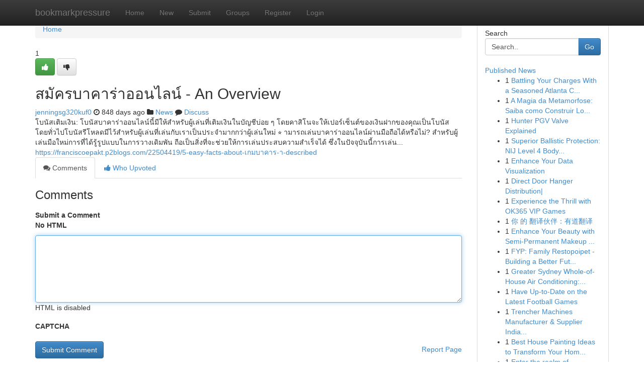

--- FILE ---
content_type: text/html; charset=UTF-8
request_url: https://bookmarkpressure.com/story15673427/%E0%B8%AA%E0%B8%A1-%E0%B8%84%E0%B8%A3%E0%B8%9A%E0%B8%B2%E0%B8%84%E0%B8%B2%E0%B8%A3-%E0%B8%B2%E0%B8%AD%E0%B8%AD%E0%B8%99%E0%B9%84%E0%B8%A5%E0%B8%99-an-overview
body_size: 5523
content:
<!DOCTYPE html>
<html class="no-js" dir="ltr" xmlns="http://www.w3.org/1999/xhtml" xml:lang="en" lang="en"><head>

<meta http-equiv="Pragma" content="no-cache" />
<meta http-equiv="expires" content="0" />
<meta http-equiv="Content-Type" content="text/html; charset=UTF-8" />	
<title>สมัครบาคาร่าออนไลน์ - An Overview</title>
<link rel="alternate" type="application/rss+xml" title="bookmarkpressure.com &raquo; Feeds 1" href="/rssfeeds.php?p=1" />
<link rel="alternate" type="application/rss+xml" title="bookmarkpressure.com &raquo; Feeds 2" href="/rssfeeds.php?p=2" />
<link rel="alternate" type="application/rss+xml" title="bookmarkpressure.com &raquo; Feeds 3" href="/rssfeeds.php?p=3" />
<link rel="alternate" type="application/rss+xml" title="bookmarkpressure.com &raquo; Feeds 4" href="/rssfeeds.php?p=4" />
<link rel="alternate" type="application/rss+xml" title="bookmarkpressure.com &raquo; Feeds 5" href="/rssfeeds.php?p=5" />
<link rel="alternate" type="application/rss+xml" title="bookmarkpressure.com &raquo; Feeds 6" href="/rssfeeds.php?p=6" />
<link rel="alternate" type="application/rss+xml" title="bookmarkpressure.com &raquo; Feeds 7" href="/rssfeeds.php?p=7" />
<link rel="alternate" type="application/rss+xml" title="bookmarkpressure.com &raquo; Feeds 8" href="/rssfeeds.php?p=8" />
<link rel="alternate" type="application/rss+xml" title="bookmarkpressure.com &raquo; Feeds 9" href="/rssfeeds.php?p=9" />
<link rel="alternate" type="application/rss+xml" title="bookmarkpressure.com &raquo; Feeds 10" href="/rssfeeds.php?p=10" />
<meta name="google-site-verification" content="m5VOPfs2gQQcZXCcEfUKlnQfx72o45pLcOl4sIFzzMQ" /><meta name="Language" content="en-us" />
<meta name="viewport" content="width=device-width, initial-scale=1.0">
<meta name="generator" content="Kliqqi" />

          <link rel="stylesheet" type="text/css" href="//netdna.bootstrapcdn.com/bootstrap/3.2.0/css/bootstrap.min.css">
             <link rel="stylesheet" type="text/css" href="https://cdnjs.cloudflare.com/ajax/libs/twitter-bootstrap/3.2.0/css/bootstrap-theme.css">
                <link rel="stylesheet" type="text/css" href="https://cdnjs.cloudflare.com/ajax/libs/font-awesome/4.1.0/css/font-awesome.min.css">
<link rel="stylesheet" type="text/css" href="/templates/bootstrap/css/style.css" media="screen" />

                         <script type="text/javascript" src="https://cdnjs.cloudflare.com/ajax/libs/modernizr/2.6.1/modernizr.min.js"></script>
<script type="text/javascript" src="https://cdnjs.cloudflare.com/ajax/libs/jquery/1.7.2/jquery.min.js"></script>
<style></style>
<link rel="alternate" type="application/rss+xml" title="RSS 2.0" href="/rss"/>
<link rel="icon" href="/favicon.ico" type="image/x-icon"/>
</head>

<body dir="ltr">

<header role="banner" class="navbar navbar-inverse navbar-fixed-top custom_header">
<div class="container">
<div class="navbar-header">
<button data-target=".bs-navbar-collapse" data-toggle="collapse" type="button" class="navbar-toggle">
    <span class="sr-only">Toggle navigation</span>
    <span class="fa fa-ellipsis-v" style="color:white"></span>
</button>
<a class="navbar-brand" href="/">bookmarkpressure</a>	
</div>
<span style="display: none;"><a href="/forum">forum</a></span>
<nav role="navigation" class="collapse navbar-collapse bs-navbar-collapse">
<ul class="nav navbar-nav">
<li ><a href="/">Home</a></li>
<li ><a href="/new">New</a></li>
<li ><a href="/submit">Submit</a></li>
                    
<li ><a href="/groups"><span>Groups</span></a></li>
<li ><a href="/register"><span>Register</span></a></li>
<li ><a data-toggle="modal" href="#loginModal">Login</a></li>
</ul>
	

</nav>
</div>
</header>
<!-- START CATEGORIES -->
<div class="subnav" id="categories">
<div class="container">
<ul class="nav nav-pills"><li class="category_item"><a  href="/">Home</a></li></ul>
</div>
</div>
<!-- END CATEGORIES -->
	
<div class="container">
	<section id="maincontent"><div class="row"><div class="col-md-9">

<ul class="breadcrumb">
	<li><a href="/">Home</a></li>
</ul>

<div itemscope itemtype="http://schema.org/Article" class="stories" id="xnews-15673427" >


<div class="story_data">
<div class="votebox votebox-published">

<div itemprop="aggregateRating" itemscope itemtype="http://schema.org/AggregateRating" class="vote">
	<div itemprop="ratingCount" class="votenumber">1</div>
<div id="xvote-3" class="votebutton">
<!-- Already Voted -->
<a class="btn btn-default btn-success linkVote_3" href="/login" title=""><i class="fa fa-white fa-thumbs-up"></i></a>
<!-- Bury It -->
<a class="btn btn-default linkVote_3" href="/login"  title="" ><i class="fa fa-thumbs-down"></i></a>


</div>
</div>
</div>
<div class="title" id="title-3">
<span itemprop="name">

<h2 id="list_title"><span>สมัครบาคาร่าออนไลน์ - An Overview</span></h2></span>	
<span class="subtext">

<span itemprop="author" itemscope itemtype="http://schema.org/Person">
<span itemprop="name">
<a href="/user/jenningsg320kuf0" rel="nofollow">jenningsg320kuf0</a> 
</span></span>
<i class="fa fa-clock-o"></i>
<span itemprop="datePublished">  848 days ago</span>

<script>
$(document).ready(function(){
    $("#list_title span").click(function(){
		window.open($("#siteurl").attr('href'), '', '');
    });
});
</script>

<i class="fa fa-folder"></i> 
<a href="/groups">News</a>

<span id="ls_comments_url-3">
	<i class="fa fa-comment"></i> <span id="linksummaryDiscuss"><a href="#discuss" class="comments">Discuss</a>&nbsp;</span>
</span> 





</div>
</div>
<span itemprop="articleBody">
<div class="storycontent">
	
<div class="news-body-text" id="ls_contents-3" dir="ltr">
โบนัสเติมเงิน: โบนัสบาคาร่าออนไลน์นี้มีให้สําหรับผู้เล่นที่เติมเงินในบัญชีบ่อย ๆ โดยคาสิโนจะให้เปอร์เซ็นต์ของเงินฝากของคุณเป็นโบนัส โดยทั่วไปโบนัสรีโหลดมีไว้สําหรับผู้เล่นที่เล่นกับเราเป็นประจำมากกว่าผู้เล่นใหม่ ⭐ ามารถเล่นบาคาร่าออนไลน์ผ่านมือถือได้หรือไม่? สำหรับผู้เล่นมือใหม่การที่ได้รู้รูปแบบในการวางเดิมพัน ถือเป็นสิ่งที่จะช่วยให้การเล่นประสบความสำเร็จได้ ซึ่งในปัจจุบันนี้การเล่น... <a id="siteurl" target="_blank" href="https://franciscoepakt.p2blogs.com/22504419/5-easy-facts-about-เกมบาคาร-า-described">https://franciscoepakt.p2blogs.com/22504419/5-easy-facts-about-เกมบาคาร-า-described</a><div class="clearboth"></div> 
</div>
</div><!-- /.storycontent -->
</span>
</div>

<ul class="nav nav-tabs" id="storytabs">
	<li class="active"><a data-toggle="tab" href="#comments"><i class="fa fa-comments"></i> Comments</a></li>
	<li><a data-toggle="tab" href="#who_voted"><i class="fa fa-thumbs-up"></i> Who Upvoted</a></li>
</ul>


<div id="tabbed" class="tab-content">

<div class="tab-pane fade active in" id="comments" >
<h3>Comments</h3>
<a name="comments" href="#comments"></a>
<ol class="media-list comment-list">

<a name="discuss"></a>
<form action="" method="post" id="thisform" name="mycomment_form">
<div class="form-horizontal">
<fieldset>
<div class="control-group">
<label for="fileInput" class="control-label">Submit a Comment</label>
<div class="controls">

<p class="help-inline"><strong>No HTML  </strong></p>
<textarea autofocus name="comment_content" id="comment_content" class="form-control comment-form" rows="6" /></textarea>
<p class="help-inline">HTML is disabled</p>
</div>
</div>


<script>
var ACPuzzleOptions = {
   theme :  "white",
   lang :  "en"
};
</script>

<div class="control-group">
	<label for="input01" class="control-label">CAPTCHA</label>
	<div class="controls">
	<div id="solvemedia_display">
	<script type="text/javascript" src="https://api.solvemedia.com/papi/challenge.script?k=1G9ho6tcbpytfUxJ0SlrSNt0MjjOB0l2"></script>

	<noscript>
	<iframe src="http://api.solvemedia.com/papi/challenge.noscript?k=1G9ho6tcbpytfUxJ0SlrSNt0MjjOB0l2" height="300" width="500" frameborder="0"></iframe><br/>
	<textarea name="adcopy_challenge" rows="3" cols="40"></textarea>
	<input type="hidden" name="adcopy_response" value="manual_challenge"/>
	</noscript>	
</div>
<br />
</div>
</div>

<div class="form-actions">
	<input type="hidden" name="process" value="newcomment" />
	<input type="hidden" name="randkey" value="75578554" />
	<input type="hidden" name="link_id" value="3" />
	<input type="hidden" name="user_id" value="2" />
	<input type="hidden" name="parrent_comment_id" value="0" />
	<input type="submit" name="submit" value="Submit Comment" class="btn btn-primary" />
	<a href="https://remove.backlinks.live" target="_blank" style="float:right; line-height: 32px;">Report Page</a>
</div>
</fieldset>
</div>
</form>
</ol>
</div>
	
<div class="tab-pane fade" id="who_voted">
<h3>Who Upvoted this Story</h3>
<div class="whovotedwrapper whoupvoted">
<ul>
<li>
<a href="/user/jenningsg320kuf0" rel="nofollow" title="jenningsg320kuf0" class="avatar-tooltip"><img src="/avatars/Avatar_100.png" alt="" align="top" title="" /></a>
</li>
</ul>
</div>
</div>
</div>
<!-- END CENTER CONTENT -->


</div>

<!-- START RIGHT COLUMN -->
<div class="col-md-3">
<div class="panel panel-default">
<div id="rightcol" class="panel-body">
<!-- START FIRST SIDEBAR -->

<!-- START SEARCH BOX -->
<script type="text/javascript">var some_search='Search..';</script>
<div class="search">
<div class="headline">
<div class="sectiontitle">Search</div>
</div>

<form action="/search" method="get" name="thisform-search" class="form-inline search-form" role="form" id="thisform-search" >

<div class="input-group">

<input type="text" class="form-control" tabindex="20" name="search" id="searchsite" value="Search.." onfocus="if(this.value == some_search) {this.value = '';}" onblur="if (this.value == '') {this.value = some_search;}"/>

<span class="input-group-btn">
<button type="submit" tabindex="21" class="btn btn-primary custom_nav_search_button" />Go</button>
</span>
</div>
</form>

<div style="clear:both;"></div>
<br />
</div>
<!-- END SEARCH BOX -->

<!-- START ABOUT BOX -->

	


<div class="headline">
<div class="sectiontitle"><a href="/">Published News</a></div>
</div>
<div class="boxcontent">
<ul class="sidebar-stories">

<li>
<span class="sidebar-vote-number">1</span>	<span class="sidebar-article"><a href="https://bookmarkpressure.com/story20924443/battling-your-charges-with-a-seasoned-atlanta-criminal-defense-attorney" class="sidebar-title">Battling Your Charges With a Seasoned Atlanta C...</a></span>
</li>
<li>
<span class="sidebar-vote-number">1</span>	<span class="sidebar-article"><a href="https://bookmarkpressure.com/story20924442/a-magia-da-metamorfose-saiba-como-construir-looks-de-impacto-e-elevar-seu-finesse-no-carnaval" class="sidebar-title">A Magia da Metamorfose: Saiba como Construir Lo...</a></span>
</li>
<li>
<span class="sidebar-vote-number">1</span>	<span class="sidebar-article"><a href="https://bookmarkpressure.com/story20924441/hunter-pgv-valve-explained" class="sidebar-title">Hunter PGV Valve Explained</a></span>
</li>
<li>
<span class="sidebar-vote-number">1</span>	<span class="sidebar-article"><a href="https://bookmarkpressure.com/story20924440/superior-ballistic-protection-nij-level-4-body-armor" class="sidebar-title">Superior Ballistic Protection: NIJ Level 4 Body...</a></span>
</li>
<li>
<span class="sidebar-vote-number">1</span>	<span class="sidebar-article"><a href="https://bookmarkpressure.com/story20924439/enhance-your-data-visualization" class="sidebar-title">Enhance Your Data Visualization </a></span>
</li>
<li>
<span class="sidebar-vote-number">1</span>	<span class="sidebar-article"><a href="https://bookmarkpressure.com/story20924438/direct-door-hanger-distribution" class="sidebar-title">Direct Door Hanger Distribution|</a></span>
</li>
<li>
<span class="sidebar-vote-number">1</span>	<span class="sidebar-article"><a href="https://bookmarkpressure.com/story20924437/experience-the-thrill-with-ok365-vip-games" class="sidebar-title">Experience the Thrill with OK365 VIP Games</a></span>
</li>
<li>
<span class="sidebar-vote-number">1</span>	<span class="sidebar-article"><a href="https://bookmarkpressure.com/story20924436/你-的-翻译伙伴-有道翻译" class="sidebar-title">你 的  翻译伙伴：有道翻译 </a></span>
</li>
<li>
<span class="sidebar-vote-number">1</span>	<span class="sidebar-article"><a href="https://bookmarkpressure.com/story20924435/enhance-your-beauty-with-semi-permanent-makeup-in-sylvania-ohio" class="sidebar-title">Enhance Your Beauty with Semi-Permanent Makeup ...</a></span>
</li>
<li>
<span class="sidebar-vote-number">1</span>	<span class="sidebar-article"><a href="https://bookmarkpressure.com/story20924434/fyp-family-restopoipet-building-a-better-future-together" class="sidebar-title">FYP: Family Restopoipet - Building a Better Fut...</a></span>
</li>
<li>
<span class="sidebar-vote-number">1</span>	<span class="sidebar-article"><a href="https://bookmarkpressure.com/story20924433/greater-sydney-whole-of-house-air-conditioning-a-fitting-price-manual" class="sidebar-title">Greater Sydney Whole-of-House Air Conditioning:...</a></span>
</li>
<li>
<span class="sidebar-vote-number">1</span>	<span class="sidebar-article"><a href="https://bookmarkpressure.com/story20924432/have-up-to-date-on-the-latest-football-games" class="sidebar-title">Have Up-to-Date on the Latest Football Games </a></span>
</li>
<li>
<span class="sidebar-vote-number">1</span>	<span class="sidebar-article"><a href="https://bookmarkpressure.com/story20924431/trencher-machines-manufacturer-supplier-india-autocracy-machinery" class="sidebar-title">Trencher Machines Manufacturer &amp; Supplier India...</a></span>
</li>
<li>
<span class="sidebar-vote-number">1</span>	<span class="sidebar-article"><a href="https://bookmarkpressure.com/story20924430/best-house-painting-ideas-to-transform-your-home-in-2025" class="sidebar-title">Best House Painting Ideas to Transform Your Hom...</a></span>
</li>
<li>
<span class="sidebar-vote-number">1</span>	<span class="sidebar-article"><a href="https://bookmarkpressure.com/story20924429/enter-the-realm-of-kakaktua4d-login-get-ready-for" class="sidebar-title">Enter the realm of Kakaktua4d Login : Get Ready...</a></span>
</li>

</ul>
</div>

<!-- END SECOND SIDEBAR -->
</div>
</div>
</div>
<!-- END RIGHT COLUMN -->
</div></section>
<hr>

<!--googleoff: all-->
<footer class="footer">
<div id="footer">
<span class="subtext"> Copyright &copy; 2026 | <a href="/search">Advanced Search</a> 
| <a href="/">Live</a>
| <a href="/">Tag Cloud</a>
| <a href="/">Top Users</a>
| Made with <a href="#" rel="nofollow" target="_blank">Kliqqi CMS</a> 
| <a href="/rssfeeds.php?p=1">All RSS Feeds</a> 
</span>
</div>
</footer>
<!--googleon: all-->


</div>
	
<!-- START UP/DOWN VOTING JAVASCRIPT -->
	
<script>
var my_base_url='http://bookmarkpressure.com';
var my_kliqqi_base='';
var anonymous_vote = false;
var Voting_Method = '1';
var KLIQQI_Visual_Vote_Cast = "Voted";
var KLIQQI_Visual_Vote_Report = "Buried";
var KLIQQI_Visual_Vote_For_It = "Vote";
var KLIQQI_Visual_Comment_ThankYou_Rating = "Thank you for rating this comment.";


</script>
<!-- END UP/DOWN VOTING JAVASCRIPT -->


<script type="text/javascript" src="https://cdnjs.cloudflare.com/ajax/libs/jqueryui/1.8.23/jquery-ui.min.js"></script>
<link href="https://cdnjs.cloudflare.com/ajax/libs/jqueryui/1.8.23/themes/base/jquery-ui.css" media="all" rel="stylesheet" type="text/css" />




             <script type="text/javascript" src="https://cdnjs.cloudflare.com/ajax/libs/twitter-bootstrap/3.2.0/js/bootstrap.min.js"></script>

<!-- Login Modal -->
<div class="modal fade" id="loginModal" tabindex="-1" role="dialog">
<div class="modal-dialog">
<div class="modal-content">
<div class="modal-header">
<button type="button" class="close" data-dismiss="modal" aria-hidden="true">&times;</button>
<h4 class="modal-title">Login</h4>
</div>
<div class="modal-body">
<div class="control-group">
<form id="signin" action="/login?return=/story15673427/%E0%B8%AA%E0%B8%A1-%E0%B8%84%E0%B8%A3%E0%B8%9A%E0%B8%B2%E0%B8%84%E0%B8%B2%E0%B8%A3-%E0%B8%B2%E0%B8%AD%E0%B8%AD%E0%B8%99%E0%B9%84%E0%B8%A5%E0%B8%99-an-overview" method="post">

<div style="login_modal_username">
	<label for="username">Username/Email</label><input id="username" name="username" class="form-control" value="" title="username" tabindex="1" type="text">
</div>
<div class="login_modal_password">
	<label for="password">Password</label><input id="password" name="password" class="form-control" value="" title="password" tabindex="2" type="password">
</div>
<div class="login_modal_remember">
<div class="login_modal_remember_checkbox">
	<input id="remember" style="float:left;margin-right:5px;" name="persistent" value="1" tabindex="3" type="checkbox">
</div>
<div class="login_modal_remember_label">
	<label for="remember" style="">Remember</label>
</div>
<div style="clear:both;"></div>
</div>
<div class="login_modal_login">
	<input type="hidden" name="processlogin" value="1"/>
	<input type="hidden" name="return" value=""/>
	<input class="btn btn-primary col-md-12" id="signin_submit" value="Sign In" tabindex="4" type="submit">
</div>
    
<hr class="soften" id="login_modal_spacer" />
	<div class="login_modal_forgot"><a class="btn btn-default col-md-12" id="forgot_password_link" href="/login">Forgotten Password?</a></div>
	<div class="clearboth"></div>
</form>
</div>
</div>
</div>
</div>
</div>

<script>$('.avatar-tooltip').tooltip()</script>
<script defer src="https://static.cloudflareinsights.com/beacon.min.js/vcd15cbe7772f49c399c6a5babf22c1241717689176015" integrity="sha512-ZpsOmlRQV6y907TI0dKBHq9Md29nnaEIPlkf84rnaERnq6zvWvPUqr2ft8M1aS28oN72PdrCzSjY4U6VaAw1EQ==" data-cf-beacon='{"version":"2024.11.0","token":"e51118fa186e4ec4ab74297434ef9880","r":1,"server_timing":{"name":{"cfCacheStatus":true,"cfEdge":true,"cfExtPri":true,"cfL4":true,"cfOrigin":true,"cfSpeedBrain":true},"location_startswith":null}}' crossorigin="anonymous"></script>
</body>
</html>
